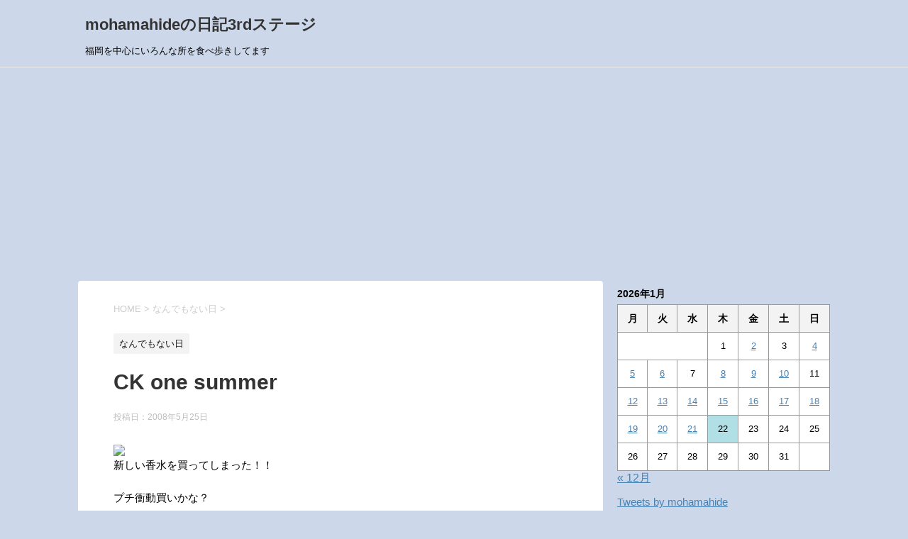

--- FILE ---
content_type: text/html; charset=UTF-8
request_url: https://mohamahide.com/nandemonaihi/ck-one-summer
body_size: 15746
content:
<!DOCTYPE html>
<!--[if lt IE 7]>
<html class="ie6" lang="ja"> <![endif]-->
<!--[if IE 7]>
<html class="i7" lang="ja"> <![endif]-->
<!--[if IE 8]>
<html class="ie" lang="ja"> <![endif]-->
<!--[if gt IE 8]><!-->
<html lang="ja">
	<!--<![endif]-->
	<head prefix="og: http://ogp.me/ns# fb: http://ogp.me/ns/fb# article: http://ogp.me/ns/article#">
		<meta charset="UTF-8" >
		<meta name="viewport" content="width=device-width,initial-scale=1.0,user-scalable=yes">
		<meta name="format-detection" content="telephone=no" >
		
		
		<link rel="alternate" type="application/rss+xml" title="mohamahideの日記3rdステージ RSS Feed" href="https://mohamahide.com/feed" />
		<link rel="pingback" href="https://mohamahide.com/xmlrpc.php" >
		<!--[if lt IE 9]>
		<script src="https://mohamahide.com/wp-content/themes/stinger8/js/html5shiv.js"></script>
		<![endif]-->
				<title>CK one summer &#8211; mohamahideの日記3rdステージ</title>
<meta name='robots' content='max-image-preview:large' />
<link rel='dns-prefetch' href='//webfonts.xserver.jp' />
<link rel='dns-prefetch' href='//ajax.googleapis.com' />
<link rel='dns-prefetch' href='//stats.wp.com' />
<link rel='dns-prefetch' href='//www.googletagmanager.com' />
<link rel='dns-prefetch' href='//pagead2.googlesyndication.com' />
<link rel='preconnect' href='//c0.wp.com' />
<script type="text/javascript" id="wpp-js" src="https://mohamahide.com/wp-content/plugins/wordpress-popular-posts/assets/js/wpp.min.js?ver=7.2.0" data-sampling="0" data-sampling-rate="100" data-api-url="https://mohamahide.com/wp-json/wordpress-popular-posts" data-post-id="646" data-token="71497e55b5" data-lang="0" data-debug="0"></script>
<link rel="alternate" title="oEmbed (JSON)" type="application/json+oembed" href="https://mohamahide.com/wp-json/oembed/1.0/embed?url=https%3A%2F%2Fmohamahide.com%2Fnandemonaihi%2Fck-one-summer" />
<link rel="alternate" title="oEmbed (XML)" type="text/xml+oembed" href="https://mohamahide.com/wp-json/oembed/1.0/embed?url=https%3A%2F%2Fmohamahide.com%2Fnandemonaihi%2Fck-one-summer&#038;format=xml" />
<style id='wp-img-auto-sizes-contain-inline-css' type='text/css'>
img:is([sizes=auto i],[sizes^="auto," i]){contain-intrinsic-size:3000px 1500px}
/*# sourceURL=wp-img-auto-sizes-contain-inline-css */
</style>
<style id='wp-emoji-styles-inline-css' type='text/css'>

	img.wp-smiley, img.emoji {
		display: inline !important;
		border: none !important;
		box-shadow: none !important;
		height: 1em !important;
		width: 1em !important;
		margin: 0 0.07em !important;
		vertical-align: -0.1em !important;
		background: none !important;
		padding: 0 !important;
	}
/*# sourceURL=wp-emoji-styles-inline-css */
</style>
<style id='wp-block-library-inline-css' type='text/css'>
:root{--wp-block-synced-color:#7a00df;--wp-block-synced-color--rgb:122,0,223;--wp-bound-block-color:var(--wp-block-synced-color);--wp-editor-canvas-background:#ddd;--wp-admin-theme-color:#007cba;--wp-admin-theme-color--rgb:0,124,186;--wp-admin-theme-color-darker-10:#006ba1;--wp-admin-theme-color-darker-10--rgb:0,107,160.5;--wp-admin-theme-color-darker-20:#005a87;--wp-admin-theme-color-darker-20--rgb:0,90,135;--wp-admin-border-width-focus:2px}@media (min-resolution:192dpi){:root{--wp-admin-border-width-focus:1.5px}}.wp-element-button{cursor:pointer}:root .has-very-light-gray-background-color{background-color:#eee}:root .has-very-dark-gray-background-color{background-color:#313131}:root .has-very-light-gray-color{color:#eee}:root .has-very-dark-gray-color{color:#313131}:root .has-vivid-green-cyan-to-vivid-cyan-blue-gradient-background{background:linear-gradient(135deg,#00d084,#0693e3)}:root .has-purple-crush-gradient-background{background:linear-gradient(135deg,#34e2e4,#4721fb 50%,#ab1dfe)}:root .has-hazy-dawn-gradient-background{background:linear-gradient(135deg,#faaca8,#dad0ec)}:root .has-subdued-olive-gradient-background{background:linear-gradient(135deg,#fafae1,#67a671)}:root .has-atomic-cream-gradient-background{background:linear-gradient(135deg,#fdd79a,#004a59)}:root .has-nightshade-gradient-background{background:linear-gradient(135deg,#330968,#31cdcf)}:root .has-midnight-gradient-background{background:linear-gradient(135deg,#020381,#2874fc)}:root{--wp--preset--font-size--normal:16px;--wp--preset--font-size--huge:42px}.has-regular-font-size{font-size:1em}.has-larger-font-size{font-size:2.625em}.has-normal-font-size{font-size:var(--wp--preset--font-size--normal)}.has-huge-font-size{font-size:var(--wp--preset--font-size--huge)}.has-text-align-center{text-align:center}.has-text-align-left{text-align:left}.has-text-align-right{text-align:right}.has-fit-text{white-space:nowrap!important}#end-resizable-editor-section{display:none}.aligncenter{clear:both}.items-justified-left{justify-content:flex-start}.items-justified-center{justify-content:center}.items-justified-right{justify-content:flex-end}.items-justified-space-between{justify-content:space-between}.screen-reader-text{border:0;clip-path:inset(50%);height:1px;margin:-1px;overflow:hidden;padding:0;position:absolute;width:1px;word-wrap:normal!important}.screen-reader-text:focus{background-color:#ddd;clip-path:none;color:#444;display:block;font-size:1em;height:auto;left:5px;line-height:normal;padding:15px 23px 14px;text-decoration:none;top:5px;width:auto;z-index:100000}html :where(.has-border-color){border-style:solid}html :where([style*=border-top-color]){border-top-style:solid}html :where([style*=border-right-color]){border-right-style:solid}html :where([style*=border-bottom-color]){border-bottom-style:solid}html :where([style*=border-left-color]){border-left-style:solid}html :where([style*=border-width]){border-style:solid}html :where([style*=border-top-width]){border-top-style:solid}html :where([style*=border-right-width]){border-right-style:solid}html :where([style*=border-bottom-width]){border-bottom-style:solid}html :where([style*=border-left-width]){border-left-style:solid}html :where(img[class*=wp-image-]){height:auto;max-width:100%}:where(figure){margin:0 0 1em}html :where(.is-position-sticky){--wp-admin--admin-bar--position-offset:var(--wp-admin--admin-bar--height,0px)}@media screen and (max-width:600px){html :where(.is-position-sticky){--wp-admin--admin-bar--position-offset:0px}}

/*# sourceURL=wp-block-library-inline-css */
</style><style id='global-styles-inline-css' type='text/css'>
:root{--wp--preset--aspect-ratio--square: 1;--wp--preset--aspect-ratio--4-3: 4/3;--wp--preset--aspect-ratio--3-4: 3/4;--wp--preset--aspect-ratio--3-2: 3/2;--wp--preset--aspect-ratio--2-3: 2/3;--wp--preset--aspect-ratio--16-9: 16/9;--wp--preset--aspect-ratio--9-16: 9/16;--wp--preset--color--black: #000000;--wp--preset--color--cyan-bluish-gray: #abb8c3;--wp--preset--color--white: #ffffff;--wp--preset--color--pale-pink: #f78da7;--wp--preset--color--vivid-red: #cf2e2e;--wp--preset--color--luminous-vivid-orange: #ff6900;--wp--preset--color--luminous-vivid-amber: #fcb900;--wp--preset--color--light-green-cyan: #7bdcb5;--wp--preset--color--vivid-green-cyan: #00d084;--wp--preset--color--pale-cyan-blue: #8ed1fc;--wp--preset--color--vivid-cyan-blue: #0693e3;--wp--preset--color--vivid-purple: #9b51e0;--wp--preset--gradient--vivid-cyan-blue-to-vivid-purple: linear-gradient(135deg,rgb(6,147,227) 0%,rgb(155,81,224) 100%);--wp--preset--gradient--light-green-cyan-to-vivid-green-cyan: linear-gradient(135deg,rgb(122,220,180) 0%,rgb(0,208,130) 100%);--wp--preset--gradient--luminous-vivid-amber-to-luminous-vivid-orange: linear-gradient(135deg,rgb(252,185,0) 0%,rgb(255,105,0) 100%);--wp--preset--gradient--luminous-vivid-orange-to-vivid-red: linear-gradient(135deg,rgb(255,105,0) 0%,rgb(207,46,46) 100%);--wp--preset--gradient--very-light-gray-to-cyan-bluish-gray: linear-gradient(135deg,rgb(238,238,238) 0%,rgb(169,184,195) 100%);--wp--preset--gradient--cool-to-warm-spectrum: linear-gradient(135deg,rgb(74,234,220) 0%,rgb(151,120,209) 20%,rgb(207,42,186) 40%,rgb(238,44,130) 60%,rgb(251,105,98) 80%,rgb(254,248,76) 100%);--wp--preset--gradient--blush-light-purple: linear-gradient(135deg,rgb(255,206,236) 0%,rgb(152,150,240) 100%);--wp--preset--gradient--blush-bordeaux: linear-gradient(135deg,rgb(254,205,165) 0%,rgb(254,45,45) 50%,rgb(107,0,62) 100%);--wp--preset--gradient--luminous-dusk: linear-gradient(135deg,rgb(255,203,112) 0%,rgb(199,81,192) 50%,rgb(65,88,208) 100%);--wp--preset--gradient--pale-ocean: linear-gradient(135deg,rgb(255,245,203) 0%,rgb(182,227,212) 50%,rgb(51,167,181) 100%);--wp--preset--gradient--electric-grass: linear-gradient(135deg,rgb(202,248,128) 0%,rgb(113,206,126) 100%);--wp--preset--gradient--midnight: linear-gradient(135deg,rgb(2,3,129) 0%,rgb(40,116,252) 100%);--wp--preset--font-size--small: 13px;--wp--preset--font-size--medium: 20px;--wp--preset--font-size--large: 36px;--wp--preset--font-size--x-large: 42px;--wp--preset--spacing--20: 0.44rem;--wp--preset--spacing--30: 0.67rem;--wp--preset--spacing--40: 1rem;--wp--preset--spacing--50: 1.5rem;--wp--preset--spacing--60: 2.25rem;--wp--preset--spacing--70: 3.38rem;--wp--preset--spacing--80: 5.06rem;--wp--preset--shadow--natural: 6px 6px 9px rgba(0, 0, 0, 0.2);--wp--preset--shadow--deep: 12px 12px 50px rgba(0, 0, 0, 0.4);--wp--preset--shadow--sharp: 6px 6px 0px rgba(0, 0, 0, 0.2);--wp--preset--shadow--outlined: 6px 6px 0px -3px rgb(255, 255, 255), 6px 6px rgb(0, 0, 0);--wp--preset--shadow--crisp: 6px 6px 0px rgb(0, 0, 0);}:where(.is-layout-flex){gap: 0.5em;}:where(.is-layout-grid){gap: 0.5em;}body .is-layout-flex{display: flex;}.is-layout-flex{flex-wrap: wrap;align-items: center;}.is-layout-flex > :is(*, div){margin: 0;}body .is-layout-grid{display: grid;}.is-layout-grid > :is(*, div){margin: 0;}:where(.wp-block-columns.is-layout-flex){gap: 2em;}:where(.wp-block-columns.is-layout-grid){gap: 2em;}:where(.wp-block-post-template.is-layout-flex){gap: 1.25em;}:where(.wp-block-post-template.is-layout-grid){gap: 1.25em;}.has-black-color{color: var(--wp--preset--color--black) !important;}.has-cyan-bluish-gray-color{color: var(--wp--preset--color--cyan-bluish-gray) !important;}.has-white-color{color: var(--wp--preset--color--white) !important;}.has-pale-pink-color{color: var(--wp--preset--color--pale-pink) !important;}.has-vivid-red-color{color: var(--wp--preset--color--vivid-red) !important;}.has-luminous-vivid-orange-color{color: var(--wp--preset--color--luminous-vivid-orange) !important;}.has-luminous-vivid-amber-color{color: var(--wp--preset--color--luminous-vivid-amber) !important;}.has-light-green-cyan-color{color: var(--wp--preset--color--light-green-cyan) !important;}.has-vivid-green-cyan-color{color: var(--wp--preset--color--vivid-green-cyan) !important;}.has-pale-cyan-blue-color{color: var(--wp--preset--color--pale-cyan-blue) !important;}.has-vivid-cyan-blue-color{color: var(--wp--preset--color--vivid-cyan-blue) !important;}.has-vivid-purple-color{color: var(--wp--preset--color--vivid-purple) !important;}.has-black-background-color{background-color: var(--wp--preset--color--black) !important;}.has-cyan-bluish-gray-background-color{background-color: var(--wp--preset--color--cyan-bluish-gray) !important;}.has-white-background-color{background-color: var(--wp--preset--color--white) !important;}.has-pale-pink-background-color{background-color: var(--wp--preset--color--pale-pink) !important;}.has-vivid-red-background-color{background-color: var(--wp--preset--color--vivid-red) !important;}.has-luminous-vivid-orange-background-color{background-color: var(--wp--preset--color--luminous-vivid-orange) !important;}.has-luminous-vivid-amber-background-color{background-color: var(--wp--preset--color--luminous-vivid-amber) !important;}.has-light-green-cyan-background-color{background-color: var(--wp--preset--color--light-green-cyan) !important;}.has-vivid-green-cyan-background-color{background-color: var(--wp--preset--color--vivid-green-cyan) !important;}.has-pale-cyan-blue-background-color{background-color: var(--wp--preset--color--pale-cyan-blue) !important;}.has-vivid-cyan-blue-background-color{background-color: var(--wp--preset--color--vivid-cyan-blue) !important;}.has-vivid-purple-background-color{background-color: var(--wp--preset--color--vivid-purple) !important;}.has-black-border-color{border-color: var(--wp--preset--color--black) !important;}.has-cyan-bluish-gray-border-color{border-color: var(--wp--preset--color--cyan-bluish-gray) !important;}.has-white-border-color{border-color: var(--wp--preset--color--white) !important;}.has-pale-pink-border-color{border-color: var(--wp--preset--color--pale-pink) !important;}.has-vivid-red-border-color{border-color: var(--wp--preset--color--vivid-red) !important;}.has-luminous-vivid-orange-border-color{border-color: var(--wp--preset--color--luminous-vivid-orange) !important;}.has-luminous-vivid-amber-border-color{border-color: var(--wp--preset--color--luminous-vivid-amber) !important;}.has-light-green-cyan-border-color{border-color: var(--wp--preset--color--light-green-cyan) !important;}.has-vivid-green-cyan-border-color{border-color: var(--wp--preset--color--vivid-green-cyan) !important;}.has-pale-cyan-blue-border-color{border-color: var(--wp--preset--color--pale-cyan-blue) !important;}.has-vivid-cyan-blue-border-color{border-color: var(--wp--preset--color--vivid-cyan-blue) !important;}.has-vivid-purple-border-color{border-color: var(--wp--preset--color--vivid-purple) !important;}.has-vivid-cyan-blue-to-vivid-purple-gradient-background{background: var(--wp--preset--gradient--vivid-cyan-blue-to-vivid-purple) !important;}.has-light-green-cyan-to-vivid-green-cyan-gradient-background{background: var(--wp--preset--gradient--light-green-cyan-to-vivid-green-cyan) !important;}.has-luminous-vivid-amber-to-luminous-vivid-orange-gradient-background{background: var(--wp--preset--gradient--luminous-vivid-amber-to-luminous-vivid-orange) !important;}.has-luminous-vivid-orange-to-vivid-red-gradient-background{background: var(--wp--preset--gradient--luminous-vivid-orange-to-vivid-red) !important;}.has-very-light-gray-to-cyan-bluish-gray-gradient-background{background: var(--wp--preset--gradient--very-light-gray-to-cyan-bluish-gray) !important;}.has-cool-to-warm-spectrum-gradient-background{background: var(--wp--preset--gradient--cool-to-warm-spectrum) !important;}.has-blush-light-purple-gradient-background{background: var(--wp--preset--gradient--blush-light-purple) !important;}.has-blush-bordeaux-gradient-background{background: var(--wp--preset--gradient--blush-bordeaux) !important;}.has-luminous-dusk-gradient-background{background: var(--wp--preset--gradient--luminous-dusk) !important;}.has-pale-ocean-gradient-background{background: var(--wp--preset--gradient--pale-ocean) !important;}.has-electric-grass-gradient-background{background: var(--wp--preset--gradient--electric-grass) !important;}.has-midnight-gradient-background{background: var(--wp--preset--gradient--midnight) !important;}.has-small-font-size{font-size: var(--wp--preset--font-size--small) !important;}.has-medium-font-size{font-size: var(--wp--preset--font-size--medium) !important;}.has-large-font-size{font-size: var(--wp--preset--font-size--large) !important;}.has-x-large-font-size{font-size: var(--wp--preset--font-size--x-large) !important;}
/*# sourceURL=global-styles-inline-css */
</style>

<style id='classic-theme-styles-inline-css' type='text/css'>
/*! This file is auto-generated */
.wp-block-button__link{color:#fff;background-color:#32373c;border-radius:9999px;box-shadow:none;text-decoration:none;padding:calc(.667em + 2px) calc(1.333em + 2px);font-size:1.125em}.wp-block-file__button{background:#32373c;color:#fff;text-decoration:none}
/*# sourceURL=/wp-includes/css/classic-themes.min.css */
</style>
<link rel='stylesheet' id='contact-form-7-css' href='https://mohamahide.com/wp-content/plugins/contact-form-7/includes/css/styles.css?ver=5.7.7' type='text/css' media='all' />
<link rel='stylesheet' id='wordpress-popular-posts-css-css' href='https://mohamahide.com/wp-content/plugins/wordpress-popular-posts/assets/css/wpp.css?ver=7.2.0' type='text/css' media='all' />
<link rel='stylesheet' id='normalize-css' href='https://mohamahide.com/wp-content/themes/stinger8/css/normalize.css?ver=1.5.9' type='text/css' media='all' />
<link rel='stylesheet' id='font-awesome-css' href='https://mohamahide.com/wp-content/themes/stinger8/css/fontawesome/css/font-awesome.min.css?ver=4.5.0' type='text/css' media='all' />
<link rel='stylesheet' id='style-css' href='https://mohamahide.com/wp-content/themes/stinger8/style.css?ver=6.9' type='text/css' media='all' />
<script type="text/javascript" src="//ajax.googleapis.com/ajax/libs/jquery/1.11.3/jquery.min.js?ver=1.11.3" id="jquery-js"></script>
<script type="text/javascript" src="//webfonts.xserver.jp/js/xserverv3.js?fadein=0&amp;ver=2.0.9" id="typesquare_std-js"></script>
<link rel="https://api.w.org/" href="https://mohamahide.com/wp-json/" /><link rel="alternate" title="JSON" type="application/json" href="https://mohamahide.com/wp-json/wp/v2/posts/646" /><link rel="canonical" href="https://mohamahide.com/nandemonaihi/ck-one-summer" />
<link rel='shortlink' href='https://mohamahide.com/?p=646' />
<meta name="generator" content="Site Kit by Google 1.124.0" /><script type="text/javascript">
	window._se_plugin_version = '8.1.9';
</script>
	<style>img#wpstats{display:none}</style>
		            <style id="wpp-loading-animation-styles">@-webkit-keyframes bgslide{from{background-position-x:0}to{background-position-x:-200%}}@keyframes bgslide{from{background-position-x:0}to{background-position-x:-200%}}.wpp-widget-block-placeholder,.wpp-shortcode-placeholder{margin:0 auto;width:60px;height:3px;background:#dd3737;background:linear-gradient(90deg,#dd3737 0%,#571313 10%,#dd3737 100%);background-size:200% auto;border-radius:3px;-webkit-animation:bgslide 1s infinite linear;animation:bgslide 1s infinite linear}</style>
            
<!-- Site Kit が追加した Google AdSense メタタグ -->
<meta name="google-adsense-platform-account" content="ca-host-pub-2644536267352236">
<meta name="google-adsense-platform-domain" content="sitekit.withgoogle.com">
<!-- Site Kit が追加した End Google AdSense メタタグ -->
<style type="text/css">.recentcomments a{display:inline !important;padding:0 !important;margin:0 !important;}</style><style type="text/css" id="custom-background-css">
body.custom-background { background-color: #ccd7ea; }
</style>
	
<!-- Google AdSense スニペット (Site Kit が追加) -->
<script type="text/javascript" async="async" src="https://pagead2.googlesyndication.com/pagead/js/adsbygoogle.js?client=ca-pub-7632030775577871&amp;host=ca-host-pub-2644536267352236" crossorigin="anonymous"></script>

<!-- (ここまで) Google AdSense スニペット (Site Kit が追加) -->

<!-- Jetpack Open Graph Tags -->
<meta property="og:type" content="article" />
<meta property="og:title" content="CK one summer" />
<meta property="og:url" content="https://mohamahide.com/nandemonaihi/ck-one-summer" />
<meta property="og:description" content="新しい香水を買ってしまった！！ プチ衝動買いかな？ ＣＡＬＶＩＮ　ＫＬＥＩＮの最新の香水 『ＣＫ　Ｏｎｅ　ｓｕ&hellip;" />
<meta property="article:published_time" content="2008-05-25T12:17:50+00:00" />
<meta property="article:modified_time" content="2008-05-25T12:17:50+00:00" />
<meta property="og:site_name" content="mohamahideの日記3rdステージ" />
<meta property="og:image" content="https://mohamahide.com/wp-content/uploads/2020/01/cropped-1463139.jpg" />
<meta property="og:image:width" content="512" />
<meta property="og:image:height" content="512" />
<meta property="og:image:alt" content="" />
<meta property="og:locale" content="ja_JP" />
<meta name="twitter:text:title" content="CK one summer" />
<meta name="twitter:image" content="https://mohamahide.com/wp-content/uploads/2020/01/cropped-1463139-270x270.jpg" />
<meta name="twitter:card" content="summary" />

<!-- End Jetpack Open Graph Tags -->
<script data-ad-client="ca-pub-7632030775577871" async src="https://pagead2.googlesyndication.com/pagead/js/adsbygoogle.js"></script>
<link rel="icon" href="https://mohamahide.com/wp-content/uploads/2020/01/cropped-1463139-32x32.jpg" sizes="32x32" />
<link rel="icon" href="https://mohamahide.com/wp-content/uploads/2020/01/cropped-1463139-192x192.jpg" sizes="192x192" />
<link rel="apple-touch-icon" href="https://mohamahide.com/wp-content/uploads/2020/01/cropped-1463139-180x180.jpg" />
<meta name="msapplication-TileImage" content="https://mohamahide.com/wp-content/uploads/2020/01/cropped-1463139-270x270.jpg" />
		<meta name="google-site-verification" content="yS0mNtx_0JkM9WASAnmn8x1OsakQQPj-pzWmVIga4bA" />
	</head>
	<body class="wp-singular post-template-default single single-post postid-646 single-format-standard custom-background wp-theme-stinger8" >

			<div id="st-ami">
				<div id="wrapper">
				<div id="wrapper-in">
					<header>
						<div id="headbox-bg">
							<div class="clearfix" id="headbox">
								<nav id="s-navi" class="pcnone">
	<dl class="acordion">
		<dt class="trigger">
			<p><span class="op"><i class="fa fa-bars"></i></span></p>
		</dt>

		<dd class="acordion_tree">
						<div class="menu-%e3%82%b9%e3%83%9e%e3%83%9b-container"><ul id="menu-%e3%82%b9%e3%83%9e%e3%83%9b" class="menu"><li id="menu-item-89" class="menu-item menu-item-type-post_type menu-item-object-page menu-item-89"><a href="https://mohamahide.com/mail">お問い合わせ</a></li>
</ul></div>			<div class="clear"></div>

		</dd>
	</dl>
</nav>
									<div id="header-l">
									<!-- ロゴ又はブログ名 -->
									<p class="sitename">
										<a href="https://mohamahide.com/">
											mohamahideの日記3rdステージ										</a>
									</p>
									<!-- ロゴ又はブログ名ここまで -->
									<!-- キャプション -->
																			<p class="descr">
											福岡を中心にいろんな所を食べ歩きしてます										</p>
																		</div><!-- /#header-l -->

							</div><!-- /#headbox-bg -->
						</div><!-- /#headbox clearfix -->

						<div id="gazou-wide">
										<div id="st-menubox">
			<div id="st-menuwide">
							</div>
		</div>
	
							
						</div>
						<!-- /gazou -->

					</header>
					<div id="content-w">
<div id="content" class="clearfix">
	<div id="contentInner">

		<div class="st-main">

			<!-- ぱんくず -->
			<section id="breadcrumb">
			<ol itemscope itemtype="http://schema.org/BreadcrumbList">
					 <li itemprop="itemListElement" itemscope
      itemtype="http://schema.org/ListItem"><a href="https://mohamahide.com" itemprop="item"><span itemprop="name">HOME</span></a> > <meta itemprop="position" content="1" /></li>
									<li itemprop="itemListElement" itemscope
      itemtype="http://schema.org/ListItem"><a href="https://mohamahide.com/category/nandemonaihi" itemprop="item">
					<span itemprop="name">なんでもない日</span> </a> &gt;<meta itemprop="position" content="2" /></li> 
							</ol>
			</section>
			<!--/ ぱんくず -->

			<div id="post-646" class="st-post post-646 post type-post status-publish format-standard hentry category-nandemonaihi">
				<article>
					<!--ループ開始 -->
										
										<p class="st-catgroup">
					<a href="https://mohamahide.com/category/nandemonaihi" title="View all posts in なんでもない日" rel="category tag"><span class="catname st-catid22">なんでもない日</span></a>					</p>
									

					<h1 class="entry-title">CK one summer</h1>

					<div class="blogbox">
						<p><span class="kdate">
															投稿日：<time class="updated" datetime="2008-05-25T21:17:50+0900">2008年5月25日</time>
													</span></p>
					</div>

					<div class="mainbox">
							<div class="entry-content">
								<p><img decoding="async" src="https://blogimg.goo.ne.jp/user_image/72/4d/d39cd9a44fb71d4ab6c5b0223dec8f83.jpg"><br />
新しい香水を買ってしまった！！</p>
<p>プチ衝動買いかな？</p>
<p><font size="4" color="black" style="line-height:160%;"><b><i>ＣＡＬＶＩＮ　ＫＬＥＩＮ</i></b></font>の最新の香水</p>
<p><font size="6" color="aqua" style="line-height:160%;"><b><i>『ＣＫ　Ｏｎｅ　ｓｕｍｍｅｒ』</i></b></font><br />
４年くらい前からあるらしく、毎年パッケージを変えてるみたい。</p>
<p>今までそんなに気にしたことなかったんだが、ふと目に入ったんだな～。</p>
<p>「おっ、ＣＫの新しい香水じゃん？」と軽い気持ちで嗅いでみたら、<br />
これがツボにはいってもうた！！<font size="4" color="blue" style="line-height:160%;"><b>(* ´Д｀*)=3 </b></font></p>
<p>２週間ほど考えた末、ついに購入の道をたどる！</p>
<p>なんとも夏らしいさわやかな香りがたまらんですな♪</p>
<p>・・・・まあ、どうでもいいんだけどね♪</p>
							</div>
						<div class="adbox">

				
	
							
	</div>
		
							
					</div><!-- .mainboxここまで -->
	
							<div class="sns">
	<ul class="clearfix">
		<!--ツイートボタン-->
		<li class="twitter"> 
		<a onclick="window.open('//twitter.com/intent/tweet?url=https%3A%2F%2Fmohamahide.com%2Fnandemonaihi%2Fck-one-summer&text=CK+one+summer&tw_p=tweetbutton', '', 'width=500,height=450'); return false;"><i class="fa fa-twitter"></i><span class="snstext " >Twitter</span></a>
		</li>

		<!--Facebookボタン-->      
		<li class="facebook">
		<a href="//www.facebook.com/sharer.php?src=bm&u=https%3A%2F%2Fmohamahide.com%2Fnandemonaihi%2Fck-one-summer&t=CK+one+summer" target="_blank"><i class="fa fa-facebook"></i><span class="snstext " >Facebook</span>
		</a>
		</li>

		<!--Google+1ボタン-->
		<li class="googleplus">
		<a href="https://plus.google.com/share?url=https%3A%2F%2Fmohamahide.com%2Fnandemonaihi%2Fck-one-summer" target="_blank"><i class="fa fa-google-plus"></i><span class="snstext " >Google+</span></a>
		</li>

		<!--ポケットボタン-->      
		<li class="pocket">
		<a onclick="window.open('//getpocket.com/edit?url=https%3A%2F%2Fmohamahide.com%2Fnandemonaihi%2Fck-one-summer&title=CK+one+summer', '', 'width=500,height=350'); return false;"><i class="fa fa-get-pocket"></i><span class="snstext " >Pocket</span></a></li>

		<!--はてブボタン-->  
		<li class="hatebu">       
			<a href="//b.hatena.ne.jp/entry/https://mohamahide.com/nandemonaihi/ck-one-summer" class="hatena-bookmark-button" data-hatena-bookmark-layout="simple" title="CK one summer"><span style="font-weight:bold" class="fa-hatena">B!</span><span class="snstext " >はてブ</span>
			</a><script type="text/javascript" src="//b.st-hatena.com/js/bookmark_button.js" charset="utf-8" async="async"></script>

		</li>

		<!--LINEボタン-->   
		<li class="line">
		<a href="//line.me/R/msg/text/?CK+one+summer%0Ahttps%3A%2F%2Fmohamahide.com%2Fnandemonaihi%2Fck-one-summer" target="_blank"><i class="fa fa-comment" aria-hidden="true"></i><span class="snstext" >LINE</span></a>
		</li>     
	</ul>

	</div> 

						<p class="tagst">
							<i class="fa fa-folder-open-o" aria-hidden="true"></i>-<a href="https://mohamahide.com/category/nandemonaihi" rel="category tag">なんでもない日</a><br/>
													</p>

					<p>執筆者：<a href="https://mohamahide.com/author/hideaki" title="hide の投稿" rel="author">hide</a></p>


										<!--ループ終了-->
			</article>

					<div class="st-aside">

						<hr class="hrcss" />
<div id="comments">
     
          <ol class="commets-list">
               		<li class="comment even thread-even depth-1" id="comment-108">
				<div id="div-comment-108" class="comment-body">
				<div class="comment-author vcard">
			<img alt='' src='https://secure.gravatar.com/avatar/?s=55&#038;d=mm&#038;r=g' srcset='https://secure.gravatar.com/avatar/?s=110&#038;d=mm&#038;r=g 2x' class='avatar avatar-55 photo avatar-default' height='55' width='55' loading='lazy' decoding='async'/>			<cite class="fn">りょう</cite> <span class="says">より:</span>		</div>
		
		<div class="comment-meta commentmetadata">
			<a href="https://mohamahide.com/nandemonaihi/ck-one-summer#comment-108">2008年6月5日 2:23 PM</a>		</div>

		<p>Unknown<br />
てか、わたしもこれ前から気になってたんよー<br />
めっちゃいいよね。去年のも結構いいんよ。</p>

		<div class="reply"><a rel="nofollow" class="comment-reply-link" href="https://mohamahide.com/nandemonaihi/ck-one-summer?replytocom=108#respond" data-commentid="108" data-postid="646" data-belowelement="div-comment-108" data-respondelement="respond" data-replyto="りょう に返信" aria-label="りょう に返信">返信</a></div>
				</div>
				</li><!-- #comment-## -->
		<li class="comment odd alt thread-odd thread-alt depth-1" id="comment-109">
				<div id="div-comment-109" class="comment-body">
				<div class="comment-author vcard">
			<img alt='' src='https://secure.gravatar.com/avatar/?s=55&#038;d=mm&#038;r=g' srcset='https://secure.gravatar.com/avatar/?s=110&#038;d=mm&#038;r=g 2x' class='avatar avatar-55 photo avatar-default' height='55' width='55' loading='lazy' decoding='async'/>			<cite class="fn">モハマヒデ</cite> <span class="says">より:</span>		</div>
		
		<div class="comment-meta commentmetadata">
			<a href="https://mohamahide.com/nandemonaihi/ck-one-summer#comment-109">2008年6月6日 11:11 PM</a>		</div>

		<p>Unknown<br />
おっす♪<br />
まさか自分でも買っちゃうとは思わんかったよ(^_^;)</p>
<p>かなりのお気に入りになってるよ！<br />
去年と香りは違うのかな？デザイン的には去年のほうが好きだな～♪</p>

		<div class="reply"><a rel="nofollow" class="comment-reply-link" href="https://mohamahide.com/nandemonaihi/ck-one-summer?replytocom=109#respond" data-commentid="109" data-postid="646" data-belowelement="div-comment-109" data-respondelement="respond" data-replyto="モハマヒデ に返信" aria-label="モハマヒデ に返信">返信</a></div>
				</div>
				</li><!-- #comment-## -->
		<li class="comment even thread-even depth-1" id="comment-110">
				<div id="div-comment-110" class="comment-body">
				<div class="comment-author vcard">
			<img alt='' src='https://secure.gravatar.com/avatar/?s=55&#038;d=mm&#038;r=g' srcset='https://secure.gravatar.com/avatar/?s=110&#038;d=mm&#038;r=g 2x' class='avatar avatar-55 photo avatar-default' height='55' width='55' loading='lazy' decoding='async'/>			<cite class="fn">りょう</cite> <span class="says">より:</span>		</div>
		
		<div class="comment-meta commentmetadata">
			<a href="https://mohamahide.com/nandemonaihi/ck-one-summer#comment-110">2008年6月7日 2:09 AM</a>		</div>

		<p>Unknown<br />
去年のは柑橘系かな～<br />
今年の、私も絶対買いそう<img src="https://blogimg.goo.ne.jp/img_emoji/m_0199.gif"/></p>

		<div class="reply"><a rel="nofollow" class="comment-reply-link" href="https://mohamahide.com/nandemonaihi/ck-one-summer?replytocom=110#respond" data-commentid="110" data-postid="646" data-belowelement="div-comment-110" data-respondelement="respond" data-replyto="りょう に返信" aria-label="りょう に返信">返信</a></div>
				</div>
				</li><!-- #comment-## -->
		<li class="comment odd alt thread-odd thread-alt depth-1" id="comment-111">
				<div id="div-comment-111" class="comment-body">
				<div class="comment-author vcard">
			<img alt='' src='https://secure.gravatar.com/avatar/?s=55&#038;d=mm&#038;r=g' srcset='https://secure.gravatar.com/avatar/?s=110&#038;d=mm&#038;r=g 2x' class='avatar avatar-55 photo avatar-default' height='55' width='55' loading='lazy' decoding='async'/>			<cite class="fn">モハマヒデ</cite> <span class="says">より:</span>		</div>
		
		<div class="comment-meta commentmetadata">
			<a href="https://mohamahide.com/nandemonaihi/ck-one-summer#comment-111">2008年6月9日 11:05 PM</a>		</div>

		<p>Unknown<br />
買っちゃえ♪買っちゃえ～♪</p>
<p>僕はヨドバシで買いましたよ～メッチャ安かった！</p>

		<div class="reply"><a rel="nofollow" class="comment-reply-link" href="https://mohamahide.com/nandemonaihi/ck-one-summer?replytocom=111#respond" data-commentid="111" data-postid="646" data-belowelement="div-comment-111" data-respondelement="respond" data-replyto="モハマヒデ に返信" aria-label="モハマヒデ に返信">返信</a></div>
				</div>
				</li><!-- #comment-## -->
          </ol>
          	<div id="respond" class="comment-respond">
		<p id="st-reply-title" class="comment-reply-title">comment <small><a rel="nofollow" id="cancel-comment-reply-link" href="/nandemonaihi/ck-one-summer#respond" style="display:none;">コメントをキャンセル</a></small></p><form action="https://mohamahide.com/wp-comments-post.php" method="post" id="commentform" class="comment-form"><p class="comment-notes"><span id="email-notes">メールアドレスが公開されることはありません。</span> <span class="required-field-message"><span class="required">※</span> が付いている欄は必須項目です</span></p><p class="comment-form-comment"><label for="comment">コメント <span class="required">※</span></label> <textarea id="comment" name="comment" cols="45" rows="8" maxlength="65525" required="required"></textarea></p><p class="comment-form-author"><label for="author">名前 <span class="required">※</span></label> <input id="author" name="author" type="text" value="" size="30" maxlength="245" autocomplete="name" required="required" /></p>
<p class="comment-form-email"><label for="email">メール <span class="required">※</span></label> <input id="email" name="email" type="text" value="" size="30" maxlength="100" aria-describedby="email-notes" autocomplete="email" required="required" /></p>
<p class="comment-form-url"><label for="url">サイト</label> <input id="url" name="url" type="text" value="" size="30" maxlength="200" autocomplete="url" /></p>
<p class="comment-form-cookies-consent"><input id="wp-comment-cookies-consent" name="wp-comment-cookies-consent" type="checkbox" value="yes" /> <label for="wp-comment-cookies-consent">次回のコメントで使用するためブラウザーに自分の名前、メールアドレス、サイトを保存する。</label></p>
<p class="form-submit"><input name="submit" type="submit" id="submit" class="submit" value="コメントを送る" /> <input type='hidden' name='comment_post_ID' value='646' id='comment_post_ID' />
<input type='hidden' name='comment_parent' id='comment_parent' value='0' />
</p><p style="display: none;"><input type="hidden" id="akismet_comment_nonce" name="akismet_comment_nonce" value="0860335f41" /></p><p style="display: none !important;" class="akismet-fields-container" data-prefix="ak_"><label>&#916;<textarea name="ak_hp_textarea" cols="45" rows="8" maxlength="100"></textarea></label><input type="hidden" id="ak_js_1" name="ak_js" value="41"/><script>document.getElementById( "ak_js_1" ).setAttribute( "value", ( new Date() ).getTime() );</script></p></form>	</div><!-- #respond -->
	</div>

<!-- END singer -->

						<!--関連記事-->
						<p class="point"><span class="point-in">関連記事</span></p>
<div class="kanren">
							<dl class="clearfix">
				<dt><a href="https://mohamahide.com/nandemonaihi/%e3%81%9f%e3%81%be%e3%81%ab%e3%81%af%e3%83%bb%e3%83%bb%e3%83%bb">
													<img src="https://mohamahide.com/wp-content/themes/stinger8/images/no-img.png" alt="no image" title="no image" width="100" height="100" />
											</a></dt>
				<dd>
					<p class="kanren-t"><a href="https://mohamahide.com/nandemonaihi/%e3%81%9f%e3%81%be%e3%81%ab%e3%81%af%e3%83%bb%e3%83%bb%e3%83%bb">
							たまには・・・						</a></p>

					<div class="smanone2">
						<p>移動のため、</p>
					</div>
				</dd>
			</dl>
					<dl class="clearfix">
				<dt><a href="https://mohamahide.com/nandemonaihi/%e3%83%96%e3%83%89%e3%82%a6%e3%82%92%e9%a0%82%e3%81%84%e3%81%9f%e2%99%aa">
													<img src="https://mohamahide.com/wp-content/themes/stinger8/images/no-img.png" alt="no image" title="no image" width="100" height="100" />
											</a></dt>
				<dd>
					<p class="kanren-t"><a href="https://mohamahide.com/nandemonaihi/%e3%83%96%e3%83%89%e3%82%a6%e3%82%92%e9%a0%82%e3%81%84%e3%81%9f%e2%99%aa">
							ブドウを頂いた♪						</a></p>

					<div class="smanone2">
						<p>熱で寝込んでる時に、中姉が果物を差し入れしてくれた♪ いや～、じつにありがたい(*^_^*) 体調崩れたときは、やっぱりこういった果物で栄養補給するのが一番だよね！ ブドウとみかんをもらったんだが・・ &#8230; </p>
					</div>
				</dd>
			</dl>
					<dl class="clearfix">
				<dt><a href="https://mohamahide.com/nandemonaihi/%e3%81%9d%e3%82%93%e3%81%a7%e7%97%85%e9%99%a2%e3%81%b8%e3%83%bb%e3%83%bb%e3%83%bb">
													<img src="https://mohamahide.com/wp-content/themes/stinger8/images/no-img.png" alt="no image" title="no image" width="100" height="100" />
											</a></dt>
				<dd>
					<p class="kanren-t"><a href="https://mohamahide.com/nandemonaihi/%e3%81%9d%e3%82%93%e3%81%a7%e7%97%85%e9%99%a2%e3%81%b8%e3%83%bb%e3%83%bb%e3%83%bb">
							そんで病院へ・・・						</a></p>

					<div class="smanone2">
						<p>やっと夜勤が終わって、そのまま病院へ直行～。 そんで、病院で体温測ったら・・・３５．８度？？！！ Σ(゜Д゜；≡；゜д゜)　そんなバカな！？ 確かに朝方は調子が良くなってきたけど、症状は大して変化ねえ &#8230; </p>
					</div>
				</dd>
			</dl>
					<dl class="clearfix">
				<dt><a href="https://mohamahide.com/nandemonaihi/%e3%81%84%e3%81%a1%e3%81%94%ef%bc%81%ef%bc%81">
													<img src="https://mohamahide.com/wp-content/themes/stinger8/images/no-img.png" alt="no image" title="no image" width="100" height="100" />
											</a></dt>
				<dd>
					<p class="kanren-t"><a href="https://mohamahide.com/nandemonaihi/%e3%81%84%e3%81%a1%e3%81%94%ef%bc%81%ef%bc%81">
							いちご！！						</a></p>

					<div class="smanone2">
						<p>風邪もだいぶ落ち着いてきて、残すところ、あと咳だけだな～ ところで最近よく八百屋を覗いてるんだけど、チェックしているものは・・ イチゴです！ 旬な果物はとにかく好きなんだけど、桃に並んでイチゴもかなり &#8230; </p>
					</div>
				</dd>
			</dl>
					<dl class="clearfix">
				<dt><a href="https://mohamahide.com/nandemonaihi/%e9%95%b7%e5%b4%8e%e3%81%ae%e5%8f%a4%e3%81%84%e3%81%8a%e8%8f%93%e5%ad%90%e3%82%89%e3%81%97%e3%81%84%e3%81%a7%e3%81%99">
													<img src="https://mohamahide.com/wp-content/themes/stinger8/images/no-img.png" alt="no image" title="no image" width="100" height="100" />
											</a></dt>
				<dd>
					<p class="kanren-t"><a href="https://mohamahide.com/nandemonaihi/%e9%95%b7%e5%b4%8e%e3%81%ae%e5%8f%a4%e3%81%84%e3%81%8a%e8%8f%93%e5%ad%90%e3%82%89%e3%81%97%e3%81%84%e3%81%a7%e3%81%99">
							長崎の古いお菓子らしいです						</a></p>

					<div class="smanone2">
						<p>職場の同僚さんから、相方が貰ってきたらしいです。</p>
					</div>
				</dd>
			</dl>
				</div>
						<!--ページナビ-->
						<div class="p-navi clearfix">
							<dl>
																	<dt>PREV</dt>
									<dd>
										<a href="https://mohamahide.com/nandemonaihi/%e5%a4%a7%e9%9b%a8">大雨</a>
									</dd>
																									<dt>NEXT</dt>
									<dd>
										<a href="https://mohamahide.com/nandemonaihi/%e7%94%b7%e3%81%ae%e3%83%86%e3%82%a3%e3%83%a9%e3%83%9f%e3%82%b9">男のティラミス</a>
									</dd>
															</dl>
						</div>
					</div><!-- /st-aside -->

			</div>
			<!--/post-->

		</div><!-- /st-main -->
	</div>
	<!-- /#contentInner -->
	<div id="side">
	<div class="st-aside">

		
		
					<div id="mybox">
				<div class="ad"><div id="calendar_wrap" class="calendar_wrap"><table id="wp-calendar" class="wp-calendar-table">
	<caption>2026年1月</caption>
	<thead>
	<tr>
		<th scope="col" aria-label="月曜日">月</th>
		<th scope="col" aria-label="火曜日">火</th>
		<th scope="col" aria-label="水曜日">水</th>
		<th scope="col" aria-label="木曜日">木</th>
		<th scope="col" aria-label="金曜日">金</th>
		<th scope="col" aria-label="土曜日">土</th>
		<th scope="col" aria-label="日曜日">日</th>
	</tr>
	</thead>
	<tbody>
	<tr>
		<td colspan="3" class="pad">&nbsp;</td><td>1</td><td><a href="https://mohamahide.com/2026/01/02" aria-label="2026年1月2日 に投稿を公開">2</a></td><td>3</td><td><a href="https://mohamahide.com/2026/01/04" aria-label="2026年1月4日 に投稿を公開">4</a></td>
	</tr>
	<tr>
		<td><a href="https://mohamahide.com/2026/01/05" aria-label="2026年1月5日 に投稿を公開">5</a></td><td><a href="https://mohamahide.com/2026/01/06" aria-label="2026年1月6日 に投稿を公開">6</a></td><td>7</td><td><a href="https://mohamahide.com/2026/01/08" aria-label="2026年1月8日 に投稿を公開">8</a></td><td><a href="https://mohamahide.com/2026/01/09" aria-label="2026年1月9日 に投稿を公開">9</a></td><td><a href="https://mohamahide.com/2026/01/10" aria-label="2026年1月10日 に投稿を公開">10</a></td><td>11</td>
	</tr>
	<tr>
		<td><a href="https://mohamahide.com/2026/01/12" aria-label="2026年1月12日 に投稿を公開">12</a></td><td><a href="https://mohamahide.com/2026/01/13" aria-label="2026年1月13日 に投稿を公開">13</a></td><td><a href="https://mohamahide.com/2026/01/14" aria-label="2026年1月14日 に投稿を公開">14</a></td><td><a href="https://mohamahide.com/2026/01/15" aria-label="2026年1月15日 に投稿を公開">15</a></td><td><a href="https://mohamahide.com/2026/01/16" aria-label="2026年1月16日 に投稿を公開">16</a></td><td><a href="https://mohamahide.com/2026/01/17" aria-label="2026年1月17日 に投稿を公開">17</a></td><td><a href="https://mohamahide.com/2026/01/18" aria-label="2026年1月18日 に投稿を公開">18</a></td>
	</tr>
	<tr>
		<td><a href="https://mohamahide.com/2026/01/19" aria-label="2026年1月19日 に投稿を公開">19</a></td><td><a href="https://mohamahide.com/2026/01/20" aria-label="2026年1月20日 に投稿を公開">20</a></td><td><a href="https://mohamahide.com/2026/01/21" aria-label="2026年1月21日 に投稿を公開">21</a></td><td id="today">22</td><td>23</td><td>24</td><td>25</td>
	</tr>
	<tr>
		<td>26</td><td>27</td><td>28</td><td>29</td><td>30</td><td>31</td>
		<td class="pad" colspan="1">&nbsp;</td>
	</tr>
	</tbody>
	</table><nav aria-label="前と次の月" class="wp-calendar-nav">
		<span class="wp-calendar-nav-prev"><a href="https://mohamahide.com/2025/12">&laquo; 12月</a></span>
		<span class="pad">&nbsp;</span>
		<span class="wp-calendar-nav-next">&nbsp;</span>
	</nav></div></div><div class="ad">			<div class="textwidget"><p><a class="twitter-timeline" href="https://twitter.com/mohamahide?ref_src=twsrc%5Etfw" data-width="350" data-height="500" data-theme="light">Tweets by mohamahide</a> <script async src="https://platform.twitter.com/widgets.js" charset="utf-8"></script></p>
</div>
		</div><div class="ad"><p class="menu_underh2">カテゴリー</p>
			<ul>
					<li class="cat-item cat-item-5"><a href="https://mohamahide.com/category/weblog">weblog</a> (547)
</li>
	<li class="cat-item cat-item-32"><a href="https://mohamahide.com/category/%e5%b1%85%e5%80%99%ef%bc%88%e9%8a%80%e5%a4%aa%ef%bc%89%e3%83%8d%e3%82%bf">居候（銀太）ネタ</a> (50)
</li>
	<li class="cat-item cat-item-219"><a href="https://mohamahide.com/category/%e3%81%a8%e3%82%89%e5%90%89%e3%80%80%e3%83%8d%e3%82%bf">とら吉　ネタ</a> (15)
</li>
	<li class="cat-item cat-item-7"><a href="https://mohamahide.com/category/tabearuki">食べ歩き系</a> (486)
</li>
	<li class="cat-item cat-item-8"><a href="https://mohamahide.com/category/tabearuki-wasyoku">食べ歩き系（和食）</a> (782)
</li>
	<li class="cat-item cat-item-9"><a href="https://mohamahide.com/category/tabearuki-yousyoku">食べ歩き系（洋食）</a> (632)
</li>
	<li class="cat-item cat-item-10"><a href="https://mohamahide.com/category/tabearuki-tyuuka">食べ歩き系（中華）</a> (269)
</li>
	<li class="cat-item cat-item-11"><a href="https://mohamahide.com/category/tabearuki-izakaya">食べ歩き系（居酒屋）</a> (527)
</li>
	<li class="cat-item cat-item-12"><a href="https://mohamahide.com/category/tabearuki-cafe">食べ歩き系（カフェ）</a> (398)
</li>
	<li class="cat-item cat-item-13"><a href="https://mohamahide.com/category/tabearuki-curry">食べ歩き系（カレー）</a> (414)
</li>
	<li class="cat-item cat-item-321"><a href="https://mohamahide.com/category/%e9%a3%9f%e3%81%b9%e6%ad%a9%e3%81%8d%e7%b3%bb%ef%bc%88%e3%83%91%e3%83%b3%ef%bc%89">食べ歩き系（パン）</a> (62)
</li>
	<li class="cat-item cat-item-15"><a href="https://mohamahide.com/category/ra-men">ラーメン</a> (409)
</li>
	<li class="cat-item cat-item-16"><a href="https://mohamahide.com/category/udon">うどん</a> (230)
</li>
	<li class="cat-item cat-item-14"><a href="https://mohamahide.com/category/tabearuki-men">食べ歩き系（麺類）</a> (126)
</li>
	<li class="cat-item cat-item-17"><a href="https://mohamahide.com/category/drive">ドライブ（観光）など</a> (238)
</li>
	<li class="cat-item cat-item-18"><a href="https://mohamahide.com/category/onsen-kumamoto">温泉（熊本）</a> (111)
</li>
	<li class="cat-item cat-item-19"><a href="https://mohamahide.com/category/onsen-oita">温泉（大分）</a> (81)
</li>
	<li class="cat-item cat-item-20"><a href="https://mohamahide.com/category/onsen-other">温泉（その他）</a> (79)
</li>
	<li class="cat-item cat-item-21"><a href="https://mohamahide.com/category/cooking">クッキング</a> (169)
</li>
	<li class="cat-item cat-item-1"><a href="https://mohamahide.com/category/%e6%9c%aa%e5%88%86%e9%a1%9e">未分類</a> (15)
</li>
	<li class="cat-item cat-item-22"><a href="https://mohamahide.com/category/nandemonaihi">なんでもない日</a> (375)
</li>
	<li class="cat-item cat-item-24"><a href="https://mohamahide.com/category/jimoto">地元ネタ</a> (176)
</li>
	<li class="cat-item cat-item-25"><a href="https://mohamahide.com/category/world">海外ネタ</a> (121)
</li>
	<li class="cat-item cat-item-27"><a href="https://mohamahide.com/category/taiwan">海外ネタ（台湾）</a> (64)
</li>
	<li class="cat-item cat-item-3451"><a href="https://mohamahide.com/category/%e6%b5%b7%e5%a4%96%e3%83%8d%e3%82%bf%ef%bc%88%e3%83%9e%e3%83%ac%e3%83%bc%e3%82%b7%e3%82%a2%ef%bc%89">海外ネタ（マレーシア）</a> (3)
</li>
	<li class="cat-item cat-item-34"><a href="https://mohamahide.com/category/%e6%b5%b7%e5%a4%96%e3%83%8d%e3%82%bf%ef%bc%88%e3%82%b7%e3%83%b3%e3%82%ac%e3%83%9d%e3%83%bc%e3%83%ab%ef%bc%89">海外ネタ（シンガポール）</a> (37)
</li>
	<li class="cat-item cat-item-2251"><a href="https://mohamahide.com/category/%e6%b5%b7%e5%a4%96%e3%83%8d%e3%82%bf%ef%bc%88%e3%83%99%e3%83%88%e3%83%8a%e3%83%a0%e3%83%bb%e3%83%8f%e3%83%8e%e3%82%a4%ef%bc%89">海外ネタ（ベトナム・ハノイ）</a> (12)
</li>
	<li class="cat-item cat-item-31"><a href="https://mohamahide.com/category/movie-music%e7%b3%bb">movie &amp; music系</a> (167)
</li>
			</ul>

			</div><div class="ad"><p class="menu_underh2">最近のコメント</p><ul id="recentcomments"><li class="recentcomments"><a href="https://mohamahide.com/tabearuki-izakaya/%e3%80%8c%e9%b6%8f%e6%96%99%e7%90%86%e5%b0%82%e9%96%80%e5%ba%97-%e3%83%88%e3%83%aa%e3%83%a4%e3%83%9e%e3%83%ab%e3%83%8f%e3%83%81-%e6%ac%a1%e9%83%8e%e4%b8%b8%e5%ba%97%e3%80%8d%e3%81%a7%e6%89%93%e3%81%a1#comment-9091">「鶏料理専門店 トリヤマルハチ 次郎丸店」で打ち上げしてきた！</a> に <span class="comment-author-link">hide</span> より</li><li class="recentcomments"><a href="https://mohamahide.com/tabearuki-cafe/%e3%80%8c%e7%86%b1%e6%8d%a8%e3%80%8d%e3%81%a7%e3%82%af%e3%83%bc%e3%83%aa%e3%83%b3%e3%82%b0%ef%bc%86%e7%b3%96%e5%88%86%e8%a3%9c%e7%b5%a6%e2%99%aa#comment-9088">「熱捨」でクーリング＆糖分補給♪</a> に <span class="comment-author-link">hide</span> より</li><li class="recentcomments"><a href="https://mohamahide.com/tabearuki-cafe/%e3%80%8c%e7%86%b1%e6%8d%a8%e3%80%8d%e3%81%a7%e3%82%af%e3%83%bc%e3%83%aa%e3%83%b3%e3%82%b0%ef%bc%86%e7%b3%96%e5%88%86%e8%a3%9c%e7%b5%a6%e2%99%aa#comment-9078">「熱捨」でクーリング＆糖分補給♪</a> に <span class="comment-author-link">ノブトモ親父</span> より</li><li class="recentcomments"><a href="https://mohamahide.com/tabearuki-izakaya/%e3%80%8c%e9%b6%8f%e6%96%99%e7%90%86%e5%b0%82%e9%96%80%e5%ba%97-%e3%83%88%e3%83%aa%e3%83%a4%e3%83%9e%e3%83%ab%e3%83%8f%e3%83%81-%e6%ac%a1%e9%83%8e%e4%b8%b8%e5%ba%97%e3%80%8d%e3%81%a7%e6%89%93%e3%81%a1#comment-9077">「鶏料理専門店 トリヤマルハチ 次郎丸店」で打ち上げしてきた！</a> に <span class="comment-author-link">ノブトモ親父</span> より</li><li class="recentcomments"><a href="https://mohamahide.com/tabearuki-yousyoku/%e5%9f%8e%e5%8d%97%e5%8c%ba%e5%88%a5%e5%ba%9c%e3%81%ab%e3%83%94%e3%83%83%e3%83%84%e3%82%a1%e3%81%ae%e3%81%8a%e5%ba%97%e3%80%8c%e3%83%94%e3%83%83%e3%83%84%e3%82%a7%e3%83%aa%e3%82%a2-%e3%82%b5%e3%82%a4#comment-7091">城南区別府にピッツァのお店「ピッツェリア サイドパイプ」を発見！</a> に <span class="comment-author-link">hide</span> より</li></ul></div><div class="ad"><div id="search">
	<form method="get" id="searchform" action="https://mohamahide.com/">
		<label class="hidden" for="s">
					</label>
		<input type="text" placeholder="検索するテキストを入力" value="" name="s" id="s" />
		<input type="image" src="https://mohamahide.com/wp-content/themes/stinger8/images/search.png" alt="検索" id="searchsubmit" />
	</form>
</div>
<!-- /stinger --> </div>			</div>
				<!-- 追尾広告エリア -->
		<div id="scrollad">
							<div class="ad">			<div class="textwidget"></div>
		</div>					</div>
		<!-- 追尾広告エリアここまで -->
	</div>
</div>
<!-- /#side -->
</div>
<!--/#content -->
</div><!-- /contentw -->
<footer>
<div id="footer">
<div id="footer-in">
<div class="footermenubox clearfix "><ul id="menu-%e3%83%95%e3%83%83%e3%82%bf%e3%83%bc" class="footermenust"><li id="menu-item-90" class="menu-item menu-item-type-post_type menu-item-object-page menu-item-90"><a href="https://mohamahide.com/mail">お問い合わせ</a></li>
</ul></div>	<div class="footer-wbox clearfix">

		<div class="footer-c">
			<!-- フッターのメインコンテンツ -->
			<p class="footerlogo">
			<!-- ロゴ又はブログ名 -->
									<a href="https://mohamahide.com/">
									mohamahideの日記3rdステージ									</a>
							</p>

			<p>
				<a href="https://mohamahide.com/">福岡を中心にいろんな所を食べ歩きしてます</a>
			</p>
		</div>
	</div>

	<p class="copy">Copyright&copy;
		mohamahideの日記3rdステージ		,
		2026		All Rights Reserved.</p>

</div>
</div>
</footer>
</div>
<!-- /#wrapperin -->
</div>
<!-- /#wrapper -->
</div><!-- /#st-ami -->
<!-- ページトップへ戻る -->
	<div id="page-top"><a href="#wrapper" class="fa fa-angle-up"></a></div>
<!-- ページトップへ戻る　終わり -->
<script type="speculationrules">
{"prefetch":[{"source":"document","where":{"and":[{"href_matches":"/*"},{"not":{"href_matches":["/wp-*.php","/wp-admin/*","/wp-content/uploads/*","/wp-content/*","/wp-content/plugins/*","/wp-content/themes/stinger8/*","/*\\?(.+)"]}},{"not":{"selector_matches":"a[rel~=\"nofollow\"]"}},{"not":{"selector_matches":".no-prefetch, .no-prefetch a"}}]},"eagerness":"conservative"}]}
</script>
<script type="text/javascript" src="https://c0.wp.com/c/6.9/wp-includes/js/comment-reply.min.js" id="comment-reply-js" async="async" data-wp-strategy="async" fetchpriority="low"></script>
<script type="text/javascript" src="https://mohamahide.com/wp-content/plugins/contact-form-7/includes/swv/js/index.js?ver=5.7.7" id="swv-js"></script>
<script type="text/javascript" id="contact-form-7-js-extra">
/* <![CDATA[ */
var wpcf7 = {"api":{"root":"https://mohamahide.com/wp-json/","namespace":"contact-form-7/v1"},"cached":"1"};
//# sourceURL=contact-form-7-js-extra
/* ]]> */
</script>
<script type="text/javascript" src="https://mohamahide.com/wp-content/plugins/contact-form-7/includes/js/index.js?ver=5.7.7" id="contact-form-7-js"></script>
<script type="text/javascript" src="https://mohamahide.com/wp-content/themes/stinger8/js/base.js?ver=6.9" id="base-js"></script>
<script type="text/javascript" src="https://mohamahide.com/wp-content/themes/stinger8/js/scroll.js?ver=6.9" id="scroll-js"></script>
<script type="text/javascript" id="jetpack-stats-js-before">
/* <![CDATA[ */
_stq = window._stq || [];
_stq.push([ "view", {"v":"ext","blog":"171871438","post":"646","tz":"9","srv":"mohamahide.com","j":"1:15.4"} ]);
_stq.push([ "clickTrackerInit", "171871438", "646" ]);
//# sourceURL=jetpack-stats-js-before
/* ]]> */
</script>
<script type="text/javascript" src="https://stats.wp.com/e-202604.js" id="jetpack-stats-js" defer="defer" data-wp-strategy="defer"></script>
<script defer type="text/javascript" src="https://mohamahide.com/wp-content/plugins/akismet/_inc/akismet-frontend.js?ver=1762995187" id="akismet-frontend-js"></script>
<script id="wp-emoji-settings" type="application/json">
{"baseUrl":"https://s.w.org/images/core/emoji/17.0.2/72x72/","ext":".png","svgUrl":"https://s.w.org/images/core/emoji/17.0.2/svg/","svgExt":".svg","source":{"concatemoji":"https://mohamahide.com/wp-includes/js/wp-emoji-release.min.js?ver=6.9"}}
</script>
<script type="module">
/* <![CDATA[ */
/*! This file is auto-generated */
const a=JSON.parse(document.getElementById("wp-emoji-settings").textContent),o=(window._wpemojiSettings=a,"wpEmojiSettingsSupports"),s=["flag","emoji"];function i(e){try{var t={supportTests:e,timestamp:(new Date).valueOf()};sessionStorage.setItem(o,JSON.stringify(t))}catch(e){}}function c(e,t,n){e.clearRect(0,0,e.canvas.width,e.canvas.height),e.fillText(t,0,0);t=new Uint32Array(e.getImageData(0,0,e.canvas.width,e.canvas.height).data);e.clearRect(0,0,e.canvas.width,e.canvas.height),e.fillText(n,0,0);const a=new Uint32Array(e.getImageData(0,0,e.canvas.width,e.canvas.height).data);return t.every((e,t)=>e===a[t])}function p(e,t){e.clearRect(0,0,e.canvas.width,e.canvas.height),e.fillText(t,0,0);var n=e.getImageData(16,16,1,1);for(let e=0;e<n.data.length;e++)if(0!==n.data[e])return!1;return!0}function u(e,t,n,a){switch(t){case"flag":return n(e,"\ud83c\udff3\ufe0f\u200d\u26a7\ufe0f","\ud83c\udff3\ufe0f\u200b\u26a7\ufe0f")?!1:!n(e,"\ud83c\udde8\ud83c\uddf6","\ud83c\udde8\u200b\ud83c\uddf6")&&!n(e,"\ud83c\udff4\udb40\udc67\udb40\udc62\udb40\udc65\udb40\udc6e\udb40\udc67\udb40\udc7f","\ud83c\udff4\u200b\udb40\udc67\u200b\udb40\udc62\u200b\udb40\udc65\u200b\udb40\udc6e\u200b\udb40\udc67\u200b\udb40\udc7f");case"emoji":return!a(e,"\ud83e\u1fac8")}return!1}function f(e,t,n,a){let r;const o=(r="undefined"!=typeof WorkerGlobalScope&&self instanceof WorkerGlobalScope?new OffscreenCanvas(300,150):document.createElement("canvas")).getContext("2d",{willReadFrequently:!0}),s=(o.textBaseline="top",o.font="600 32px Arial",{});return e.forEach(e=>{s[e]=t(o,e,n,a)}),s}function r(e){var t=document.createElement("script");t.src=e,t.defer=!0,document.head.appendChild(t)}a.supports={everything:!0,everythingExceptFlag:!0},new Promise(t=>{let n=function(){try{var e=JSON.parse(sessionStorage.getItem(o));if("object"==typeof e&&"number"==typeof e.timestamp&&(new Date).valueOf()<e.timestamp+604800&&"object"==typeof e.supportTests)return e.supportTests}catch(e){}return null}();if(!n){if("undefined"!=typeof Worker&&"undefined"!=typeof OffscreenCanvas&&"undefined"!=typeof URL&&URL.createObjectURL&&"undefined"!=typeof Blob)try{var e="postMessage("+f.toString()+"("+[JSON.stringify(s),u.toString(),c.toString(),p.toString()].join(",")+"));",a=new Blob([e],{type:"text/javascript"});const r=new Worker(URL.createObjectURL(a),{name:"wpTestEmojiSupports"});return void(r.onmessage=e=>{i(n=e.data),r.terminate(),t(n)})}catch(e){}i(n=f(s,u,c,p))}t(n)}).then(e=>{for(const n in e)a.supports[n]=e[n],a.supports.everything=a.supports.everything&&a.supports[n],"flag"!==n&&(a.supports.everythingExceptFlag=a.supports.everythingExceptFlag&&a.supports[n]);var t;a.supports.everythingExceptFlag=a.supports.everythingExceptFlag&&!a.supports.flag,a.supports.everything||((t=a.source||{}).concatemoji?r(t.concatemoji):t.wpemoji&&t.twemoji&&(r(t.twemoji),r(t.wpemoji)))});
//# sourceURL=https://mohamahide.com/wp-includes/js/wp-emoji-loader.min.js
/* ]]> */
</script>
</body></html>


--- FILE ---
content_type: text/html; charset=utf-8
request_url: https://www.google.com/recaptcha/api2/aframe
body_size: 267
content:
<!DOCTYPE HTML><html><head><meta http-equiv="content-type" content="text/html; charset=UTF-8"></head><body><script nonce="F4mCIFA32jtrhEwxdx030Q">/** Anti-fraud and anti-abuse applications only. See google.com/recaptcha */ try{var clients={'sodar':'https://pagead2.googlesyndication.com/pagead/sodar?'};window.addEventListener("message",function(a){try{if(a.source===window.parent){var b=JSON.parse(a.data);var c=clients[b['id']];if(c){var d=document.createElement('img');d.src=c+b['params']+'&rc='+(localStorage.getItem("rc::a")?sessionStorage.getItem("rc::b"):"");window.document.body.appendChild(d);sessionStorage.setItem("rc::e",parseInt(sessionStorage.getItem("rc::e")||0)+1);localStorage.setItem("rc::h",'1769014906055');}}}catch(b){}});window.parent.postMessage("_grecaptcha_ready", "*");}catch(b){}</script></body></html>